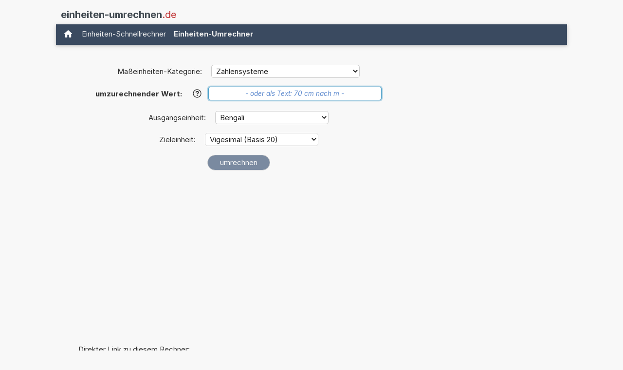

--- FILE ---
content_type: text/html; charset=utf-8
request_url: https://www.google.com/recaptcha/api2/aframe
body_size: 267
content:
<!DOCTYPE HTML><html><head><meta http-equiv="content-type" content="text/html; charset=UTF-8"></head><body><script nonce="RsEbu-4DQg6Iq7y53eU0Jg">/** Anti-fraud and anti-abuse applications only. See google.com/recaptcha */ try{var clients={'sodar':'https://pagead2.googlesyndication.com/pagead/sodar?'};window.addEventListener("message",function(a){try{if(a.source===window.parent){var b=JSON.parse(a.data);var c=clients[b['id']];if(c){var d=document.createElement('img');d.src=c+b['params']+'&rc='+(localStorage.getItem("rc::a")?sessionStorage.getItem("rc::b"):"");window.document.body.appendChild(d);sessionStorage.setItem("rc::e",parseInt(sessionStorage.getItem("rc::e")||0)+1);localStorage.setItem("rc::h",'1769902970320');}}}catch(b){}});window.parent.postMessage("_grecaptcha_ready", "*");}catch(b){}</script></body></html>